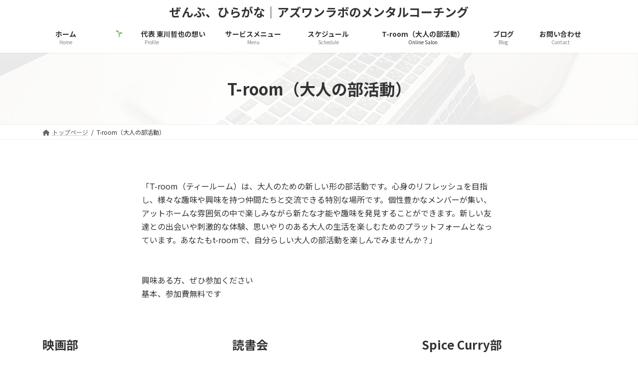

--- FILE ---
content_type: text/html; charset=UTF-8
request_url: https://asone-labo.com/online-salon/
body_size: 18846
content:
<!DOCTYPE html>
<html lang="ja">
<head>
<meta charset="utf-8">
<meta http-equiv="X-UA-Compatible" content="IE=edge">
<meta name="viewport" content="width=device-width, initial-scale=1">
<meta name='robots' content='index, follow, max-image-preview:large, max-snippet:-1, max-video-preview:-1' />

	<!-- This site is optimized with the Yoast SEO plugin v22.6 - https://yoast.com/wordpress/plugins/seo/ -->
	<title>T-room（大人の部活動） - ぜんぶ、ひらがな｜アズワンラボのメンタルコーチング</title>
	<link rel="canonical" href="https://asone-labo.com/online-salon/" />
	<meta property="og:locale" content="ja_JP" />
	<meta property="og:type" content="article" />
	<meta property="og:title" content="T-room（大人の部活動） - ぜんぶ、ひらがな｜アズワンラボのメンタルコーチング" />
	<meta property="og:description" content="「T-room（ティールーム）は、大人のための新しい形の部活動です。心身のリフレッシュを目指し、様々な趣味や興味を持つ仲間たちと交流できる特別な場所です。個性豊かなメンバーが集い、アットホームな雰囲気の中で楽しみながら新 [&hellip;]" />
	<meta property="og:url" content="https://asone-labo.com/online-salon/" />
	<meta property="og:site_name" content="ぜんぶ、ひらがな｜アズワンラボのメンタルコーチング" />
	<meta property="article:modified_time" content="2023-11-02T08:56:13+00:00" />
	<meta property="og:image" content="https://asone-labo.com/wp-content/uploads/2020/10/IMG_0696-2.jpeg" />
	<meta property="og:image:width" content="1280" />
	<meta property="og:image:height" content="1280" />
	<meta property="og:image:type" content="image/jpeg" />
	<meta name="twitter:card" content="summary_large_image" />
	<meta name="twitter:label1" content="推定読み取り時間" />
	<meta name="twitter:data1" content="5分" />
	<script type="application/ld+json" class="yoast-schema-graph">{"@context":"https://schema.org","@graph":[{"@type":"WebPage","@id":"https://asone-labo.com/online-salon/","url":"https://asone-labo.com/online-salon/","name":"T-room（大人の部活動） - ぜんぶ、ひらがな｜アズワンラボのメンタルコーチング","isPartOf":{"@id":"https://asone-labo.com/#website"},"primaryImageOfPage":{"@id":"https://asone-labo.com/online-salon/#primaryimage"},"image":{"@id":"https://asone-labo.com/online-salon/#primaryimage"},"thumbnailUrl":"https://asone-labo.com/wp-content/uploads/2020/10/IMG_0696-2.jpeg","datePublished":"2020-06-15T13:39:59+00:00","dateModified":"2023-11-02T08:56:13+00:00","breadcrumb":{"@id":"https://asone-labo.com/online-salon/#breadcrumb"},"inLanguage":"ja","potentialAction":[{"@type":"ReadAction","target":["https://asone-labo.com/online-salon/"]}]},{"@type":"ImageObject","inLanguage":"ja","@id":"https://asone-labo.com/online-salon/#primaryimage","url":"https://asone-labo.com/wp-content/uploads/2020/10/IMG_0696-2.jpeg","contentUrl":"https://asone-labo.com/wp-content/uploads/2020/10/IMG_0696-2.jpeg","width":1280,"height":1280},{"@type":"BreadcrumbList","@id":"https://asone-labo.com/online-salon/#breadcrumb","itemListElement":[{"@type":"ListItem","position":1,"name":"ホーム","item":"https://asone-labo.com/"},{"@type":"ListItem","position":2,"name":"T-room（大人の部活動）"}]},{"@type":"WebSite","@id":"https://asone-labo.com/#website","url":"https://asone-labo.com/","name":"ぜんぶ、ひらがな｜アズワンラボのメンタルコーチング","description":"心理学・脳科学・コーチングセッション・企業講演","potentialAction":[{"@type":"SearchAction","target":{"@type":"EntryPoint","urlTemplate":"https://asone-labo.com/?s={search_term_string}"},"query-input":"required name=search_term_string"}],"inLanguage":"ja"}]}</script>
	<!-- / Yoast SEO plugin. -->


<link rel='dns-prefetch' href='//webfonts.xserver.jp' />
<link rel='dns-prefetch' href='//www.google.com' />
<link rel='dns-prefetch' href='//www.googletagmanager.com' />
<link rel="alternate" type="application/rss+xml" title="ぜんぶ、ひらがな｜アズワンラボのメンタルコーチング &raquo; フィード" href="https://asone-labo.com/feed/" />
<link rel="alternate" type="application/rss+xml" title="ぜんぶ、ひらがな｜アズワンラボのメンタルコーチング &raquo; コメントフィード" href="https://asone-labo.com/comments/feed/" />
<meta name="description" content="「T-room（ティールーム）は、大人のための新しい形の部活動です。心身のリフレッシュを目指し、様々な趣味や興味を持つ仲間たちと交流できる特別な場所です。個性豊かなメンバーが集い、アットホームな雰囲気の中で楽しみながら新たな才能や趣味を発見することができます。新しい友達との出会いや刺激的な体験、思いやりのある大人の生活を楽しむためのプラットフォームとなっています。あなたもt-roomで、自分らしい大人の部活動を楽しんでみませんか？」興味ある方、ぜひ参加ください基" /><script type="text/javascript">
window._wpemojiSettings = {"baseUrl":"https:\/\/s.w.org\/images\/core\/emoji\/14.0.0\/72x72\/","ext":".png","svgUrl":"https:\/\/s.w.org\/images\/core\/emoji\/14.0.0\/svg\/","svgExt":".svg","source":{"concatemoji":"https:\/\/asone-labo.com\/wp-includes\/js\/wp-emoji-release.min.js?ver=6.3.7"}};
/*! This file is auto-generated */
!function(i,n){var o,s,e;function c(e){try{var t={supportTests:e,timestamp:(new Date).valueOf()};sessionStorage.setItem(o,JSON.stringify(t))}catch(e){}}function p(e,t,n){e.clearRect(0,0,e.canvas.width,e.canvas.height),e.fillText(t,0,0);var t=new Uint32Array(e.getImageData(0,0,e.canvas.width,e.canvas.height).data),r=(e.clearRect(0,0,e.canvas.width,e.canvas.height),e.fillText(n,0,0),new Uint32Array(e.getImageData(0,0,e.canvas.width,e.canvas.height).data));return t.every(function(e,t){return e===r[t]})}function u(e,t,n){switch(t){case"flag":return n(e,"\ud83c\udff3\ufe0f\u200d\u26a7\ufe0f","\ud83c\udff3\ufe0f\u200b\u26a7\ufe0f")?!1:!n(e,"\ud83c\uddfa\ud83c\uddf3","\ud83c\uddfa\u200b\ud83c\uddf3")&&!n(e,"\ud83c\udff4\udb40\udc67\udb40\udc62\udb40\udc65\udb40\udc6e\udb40\udc67\udb40\udc7f","\ud83c\udff4\u200b\udb40\udc67\u200b\udb40\udc62\u200b\udb40\udc65\u200b\udb40\udc6e\u200b\udb40\udc67\u200b\udb40\udc7f");case"emoji":return!n(e,"\ud83e\udef1\ud83c\udffb\u200d\ud83e\udef2\ud83c\udfff","\ud83e\udef1\ud83c\udffb\u200b\ud83e\udef2\ud83c\udfff")}return!1}function f(e,t,n){var r="undefined"!=typeof WorkerGlobalScope&&self instanceof WorkerGlobalScope?new OffscreenCanvas(300,150):i.createElement("canvas"),a=r.getContext("2d",{willReadFrequently:!0}),o=(a.textBaseline="top",a.font="600 32px Arial",{});return e.forEach(function(e){o[e]=t(a,e,n)}),o}function t(e){var t=i.createElement("script");t.src=e,t.defer=!0,i.head.appendChild(t)}"undefined"!=typeof Promise&&(o="wpEmojiSettingsSupports",s=["flag","emoji"],n.supports={everything:!0,everythingExceptFlag:!0},e=new Promise(function(e){i.addEventListener("DOMContentLoaded",e,{once:!0})}),new Promise(function(t){var n=function(){try{var e=JSON.parse(sessionStorage.getItem(o));if("object"==typeof e&&"number"==typeof e.timestamp&&(new Date).valueOf()<e.timestamp+604800&&"object"==typeof e.supportTests)return e.supportTests}catch(e){}return null}();if(!n){if("undefined"!=typeof Worker&&"undefined"!=typeof OffscreenCanvas&&"undefined"!=typeof URL&&URL.createObjectURL&&"undefined"!=typeof Blob)try{var e="postMessage("+f.toString()+"("+[JSON.stringify(s),u.toString(),p.toString()].join(",")+"));",r=new Blob([e],{type:"text/javascript"}),a=new Worker(URL.createObjectURL(r),{name:"wpTestEmojiSupports"});return void(a.onmessage=function(e){c(n=e.data),a.terminate(),t(n)})}catch(e){}c(n=f(s,u,p))}t(n)}).then(function(e){for(var t in e)n.supports[t]=e[t],n.supports.everything=n.supports.everything&&n.supports[t],"flag"!==t&&(n.supports.everythingExceptFlag=n.supports.everythingExceptFlag&&n.supports[t]);n.supports.everythingExceptFlag=n.supports.everythingExceptFlag&&!n.supports.flag,n.DOMReady=!1,n.readyCallback=function(){n.DOMReady=!0}}).then(function(){return e}).then(function(){var e;n.supports.everything||(n.readyCallback(),(e=n.source||{}).concatemoji?t(e.concatemoji):e.wpemoji&&e.twemoji&&(t(e.twemoji),t(e.wpemoji)))}))}((window,document),window._wpemojiSettings);
</script>
<style type="text/css">
img.wp-smiley,
img.emoji {
	display: inline !important;
	border: none !important;
	box-shadow: none !important;
	height: 1em !important;
	width: 1em !important;
	margin: 0 0.07em !important;
	vertical-align: -0.1em !important;
	background: none !important;
	padding: 0 !important;
}
</style>
	<link rel='stylesheet' id='vkExUnit_common_style-css' href='https://asone-labo.com/wp-content/plugins/vk-all-in-one-expansion-unit/assets/css/vkExUnit_style.css?ver=9.76.3.0' type='text/css' media='all' />
<style id='vkExUnit_common_style-inline-css' type='text/css'>
:root {--ver_page_top_button_url:url(https://asone-labo.com/wp-content/plugins/vk-all-in-one-expansion-unit/assets/images/to-top-btn-icon.svg);}@font-face {font-weight: normal;font-style: normal;font-family: "vk_sns";src: url("https://asone-labo.com/wp-content/plugins/vk-all-in-one-expansion-unit/inc/sns/icons/fonts/vk_sns.eot?-bq20cj");src: url("https://asone-labo.com/wp-content/plugins/vk-all-in-one-expansion-unit/inc/sns/icons/fonts/vk_sns.eot?#iefix-bq20cj") format("embedded-opentype"),url("https://asone-labo.com/wp-content/plugins/vk-all-in-one-expansion-unit/inc/sns/icons/fonts/vk_sns.woff?-bq20cj") format("woff"),url("https://asone-labo.com/wp-content/plugins/vk-all-in-one-expansion-unit/inc/sns/icons/fonts/vk_sns.ttf?-bq20cj") format("truetype"),url("https://asone-labo.com/wp-content/plugins/vk-all-in-one-expansion-unit/inc/sns/icons/fonts/vk_sns.svg?-bq20cj#vk_sns") format("svg");}
</style>
<link rel='stylesheet' id='vk-header-top-css' href='https://asone-labo.com/wp-content/plugins/lightning-g3-pro-unit/inc/header-top/package/css/header-top.css?ver=0.1.1' type='text/css' media='all' />
<link rel='stylesheet' id='wp-block-library-css' href='https://asone-labo.com/wp-includes/css/dist/block-library/style.min.css?ver=6.3.7' type='text/css' media='all' />
<style id='wp-block-library-inline-css' type='text/css'>
.vk-cols--reverse{flex-direction:row-reverse}.vk-cols--hasbtn{margin-bottom:0}.vk-cols--hasbtn>.row>.vk_gridColumn_item,.vk-cols--hasbtn>.wp-block-column{position:relative;padding-bottom:3em;margin-bottom:var(--vk-margin-block-bottom)}.vk-cols--hasbtn>.row>.vk_gridColumn_item>.wp-block-buttons,.vk-cols--hasbtn>.row>.vk_gridColumn_item>.vk_button,.vk-cols--hasbtn>.wp-block-column>.wp-block-buttons,.vk-cols--hasbtn>.wp-block-column>.vk_button{position:absolute;bottom:0;width:calc(100% - 15px - 15px)}.vk-cols--fit.wp-block-columns{gap:0}.vk-cols--fit.wp-block-columns,.vk-cols--fit.wp-block-columns:not(.is-not-stacked-on-mobile){margin-top:0;margin-bottom:0;justify-content:space-between}.vk-cols--fit.wp-block-columns>.wp-block-column *:last-child,.vk-cols--fit.wp-block-columns:not(.is-not-stacked-on-mobile)>.wp-block-column *:last-child{margin-bottom:0}.vk-cols--fit.wp-block-columns>.wp-block-column>.wp-block-cover,.vk-cols--fit.wp-block-columns:not(.is-not-stacked-on-mobile)>.wp-block-column>.wp-block-cover{margin-top:0}.vk-cols--fit.wp-block-columns.has-background,.vk-cols--fit.wp-block-columns:not(.is-not-stacked-on-mobile).has-background{padding:0}@media(max-width: 599px){.vk-cols--fit.wp-block-columns:not(.has-background)>.wp-block-column:not(.has-background),.vk-cols--fit.wp-block-columns:not(.is-not-stacked-on-mobile):not(.has-background)>.wp-block-column:not(.has-background){padding-left:0 !important;padding-right:0 !important}}@media(min-width: 782px){.vk-cols--fit.wp-block-columns .block-editor-block-list__block.wp-block-column:not(:first-child),.vk-cols--fit.wp-block-columns>.wp-block-column:not(:first-child),.vk-cols--fit.wp-block-columns:not(.is-not-stacked-on-mobile) .block-editor-block-list__block.wp-block-column:not(:first-child),.vk-cols--fit.wp-block-columns:not(.is-not-stacked-on-mobile)>.wp-block-column:not(:first-child){margin-left:0}}@media(min-width: 600px)and (max-width: 781px){.vk-cols--fit.wp-block-columns .wp-block-column:nth-child(2n),.vk-cols--fit.wp-block-columns:not(.is-not-stacked-on-mobile) .wp-block-column:nth-child(2n){margin-left:0}.vk-cols--fit.wp-block-columns .wp-block-column:not(:only-child),.vk-cols--fit.wp-block-columns:not(.is-not-stacked-on-mobile) .wp-block-column:not(:only-child){flex-basis:50% !important}}.vk-cols--fit--gap1.wp-block-columns{gap:1px}@media(min-width: 600px)and (max-width: 781px){.vk-cols--fit--gap1.wp-block-columns .wp-block-column:not(:only-child){flex-basis:calc(50% - 1px) !important}}.vk-cols--fit.vk-cols--grid>.block-editor-block-list__block,.vk-cols--fit.vk-cols--grid>.wp-block-column,.vk-cols--fit.vk-cols--grid:not(.is-not-stacked-on-mobile)>.block-editor-block-list__block,.vk-cols--fit.vk-cols--grid:not(.is-not-stacked-on-mobile)>.wp-block-column{flex-basis:50%}@media(max-width: 599px){.vk-cols--fit.vk-cols--grid.vk-cols--grid--alignfull>.wp-block-column:nth-child(2)>.wp-block-cover,.vk-cols--fit.vk-cols--grid:not(.is-not-stacked-on-mobile).vk-cols--grid--alignfull>.wp-block-column:nth-child(2)>.wp-block-cover{width:100vw;margin-right:calc((100% - 100vw)/2);margin-left:calc((100% - 100vw)/2)}}@media(min-width: 600px){.vk-cols--fit.vk-cols--grid.vk-cols--grid--alignfull>.wp-block-column:nth-child(2)>.wp-block-cover,.vk-cols--fit.vk-cols--grid:not(.is-not-stacked-on-mobile).vk-cols--grid--alignfull>.wp-block-column:nth-child(2)>.wp-block-cover{margin-right:calc(100% - 50vw);width:50vw}}@media(min-width: 600px){.vk-cols--fit.vk-cols--grid.vk-cols--grid--alignfull.vk-cols--reverse>.wp-block-column,.vk-cols--fit.vk-cols--grid:not(.is-not-stacked-on-mobile).vk-cols--grid--alignfull.vk-cols--reverse>.wp-block-column{margin-left:0;margin-right:0}.vk-cols--fit.vk-cols--grid.vk-cols--grid--alignfull.vk-cols--reverse>.wp-block-column:nth-child(2)>.wp-block-cover,.vk-cols--fit.vk-cols--grid:not(.is-not-stacked-on-mobile).vk-cols--grid--alignfull.vk-cols--reverse>.wp-block-column:nth-child(2)>.wp-block-cover{margin-left:calc(100% - 50vw)}}.vk-cols--menu h2,.vk-cols--menu h3,.vk-cols--menu h4,.vk-cols--menu h5{margin-bottom:.2em;text-shadow:#000 0 0 10px}.vk-cols--menu h2:first-child,.vk-cols--menu h3:first-child,.vk-cols--menu h4:first-child,.vk-cols--menu h5:first-child{margin-top:0}.vk-cols--menu p{margin-bottom:1rem;text-shadow:#000 0 0 10px}.vk-cols--menu .wp-block-cover__inner-container:last-child{margin-bottom:0}.vk-cols--fitbnrs .wp-block-column .wp-block-cover:hover img{filter:unset}.vk-cols--fitbnrs .wp-block-column .wp-block-cover:hover{background-color:unset}.vk-cols--fitbnrs .wp-block-column .wp-block-cover:hover .wp-block-cover__image-background{filter:unset !important}.vk-cols--fitbnrs .wp-block-cover__inner-container{position:absolute;height:100%;width:100%}.vk-cols--fitbnrs .vk_button{height:100%;margin:0}.vk-cols--fitbnrs .vk_button .vk_button_btn,.vk-cols--fitbnrs .vk_button .btn{height:100%;width:100%;border:none;box-shadow:none;background-color:unset;transition:unset}.vk-cols--fitbnrs .vk_button .vk_button_btn:hover,.vk-cols--fitbnrs .vk_button .btn:hover{transition:unset}.vk-cols--fitbnrs .vk_button .vk_button_btn:after,.vk-cols--fitbnrs .vk_button .btn:after{border:none}.vk-cols--fitbnrs .vk_button .vk_button_link_txt{width:100%;position:absolute;top:50%;left:50%;transform:translateY(-50%) translateX(-50%);font-size:2rem;text-shadow:#000 0 0 10px}.vk-cols--fitbnrs .vk_button .vk_button_link_subCaption{width:100%;position:absolute;top:calc(50% + 2.2em);left:50%;transform:translateY(-50%) translateX(-50%);text-shadow:#000 0 0 10px}@media(min-width: 992px){.vk-cols--media.wp-block-columns{gap:3rem;--wp--style--block-gap: 3rem}}.vk-fit-map iframe{position:relative;margin-bottom:0;display:block;max-height:400px;width:100vw}:root{--vk-color-th-bg-bright: rgba( 0, 0, 0, 0.05 )}.vk-table--th--width25 :where(tr>*:first-child){width:25%}.vk-table--th--width30 :where(tr>*:first-child){width:30%}.vk-table--th--width35 :where(tr>*:first-child){width:35%}.vk-table--th--width40 :where(tr>*:first-child){width:40%}.vk-table--th--bg-bright :where(tr>*:first-child){background-color:var(--vk-color-th-bg-bright)}@media(max-width: 599px){.vk-table--mobile-block :is(th,td){width:100%;display:block;border-top:none}}.vk-table--width--th25 :where(tr>*:first-child){width:25%}.vk-table--width--th30 :where(tr>*:first-child){width:30%}.vk-table--width--th35 :where(tr>*:first-child){width:35%}.vk-table--width--th40 :where(tr>*:first-child){width:40%}.no-margin{margin:0}@media(max-width: 599px){.wp-block-image.vk-aligncenter--mobile>.alignright{float:none;margin-left:auto;margin-right:auto}.vk-no-padding-horizontal--mobile{padding-left:0 !important;padding-right:0 !important}}
/* VK Color Palettes */:root{ --vk-color-primary:#036eb8}:root .has-vk-color-primary-color { color:var(--vk-color-primary); }:root .has-vk-color-primary-background-color { background-color:var(--vk-color-primary); }:root .has-vk-color-primary-border-color { border-color:var(--vk-color-primary); }:root{ --vk-color-primary-dark:#025893}:root .has-vk-color-primary-dark-color { color:var(--vk-color-primary-dark); }:root .has-vk-color-primary-dark-background-color { background-color:var(--vk-color-primary-dark); }:root .has-vk-color-primary-dark-border-color { border-color:var(--vk-color-primary-dark); }:root{ --vk-color-primary-vivid:#0379ca}:root .has-vk-color-primary-vivid-color { color:var(--vk-color-primary-vivid); }:root .has-vk-color-primary-vivid-background-color { background-color:var(--vk-color-primary-vivid); }:root .has-vk-color-primary-vivid-border-color { border-color:var(--vk-color-primary-vivid); }
</style>
<style id='classic-theme-styles-inline-css' type='text/css'>
/*! This file is auto-generated */
.wp-block-button__link{color:#fff;background-color:#32373c;border-radius:9999px;box-shadow:none;text-decoration:none;padding:calc(.667em + 2px) calc(1.333em + 2px);font-size:1.125em}.wp-block-file__button{background:#32373c;color:#fff;text-decoration:none}
</style>
<style id='global-styles-inline-css' type='text/css'>
body{--wp--preset--color--black: #000000;--wp--preset--color--cyan-bluish-gray: #abb8c3;--wp--preset--color--white: #ffffff;--wp--preset--color--pale-pink: #f78da7;--wp--preset--color--vivid-red: #cf2e2e;--wp--preset--color--luminous-vivid-orange: #ff6900;--wp--preset--color--luminous-vivid-amber: #fcb900;--wp--preset--color--light-green-cyan: #7bdcb5;--wp--preset--color--vivid-green-cyan: #00d084;--wp--preset--color--pale-cyan-blue: #8ed1fc;--wp--preset--color--vivid-cyan-blue: #0693e3;--wp--preset--color--vivid-purple: #9b51e0;--wp--preset--gradient--vivid-cyan-blue-to-vivid-purple: linear-gradient(135deg,rgba(6,147,227,1) 0%,rgb(155,81,224) 100%);--wp--preset--gradient--light-green-cyan-to-vivid-green-cyan: linear-gradient(135deg,rgb(122,220,180) 0%,rgb(0,208,130) 100%);--wp--preset--gradient--luminous-vivid-amber-to-luminous-vivid-orange: linear-gradient(135deg,rgba(252,185,0,1) 0%,rgba(255,105,0,1) 100%);--wp--preset--gradient--luminous-vivid-orange-to-vivid-red: linear-gradient(135deg,rgba(255,105,0,1) 0%,rgb(207,46,46) 100%);--wp--preset--gradient--very-light-gray-to-cyan-bluish-gray: linear-gradient(135deg,rgb(238,238,238) 0%,rgb(169,184,195) 100%);--wp--preset--gradient--cool-to-warm-spectrum: linear-gradient(135deg,rgb(74,234,220) 0%,rgb(151,120,209) 20%,rgb(207,42,186) 40%,rgb(238,44,130) 60%,rgb(251,105,98) 80%,rgb(254,248,76) 100%);--wp--preset--gradient--blush-light-purple: linear-gradient(135deg,rgb(255,206,236) 0%,rgb(152,150,240) 100%);--wp--preset--gradient--blush-bordeaux: linear-gradient(135deg,rgb(254,205,165) 0%,rgb(254,45,45) 50%,rgb(107,0,62) 100%);--wp--preset--gradient--luminous-dusk: linear-gradient(135deg,rgb(255,203,112) 0%,rgb(199,81,192) 50%,rgb(65,88,208) 100%);--wp--preset--gradient--pale-ocean: linear-gradient(135deg,rgb(255,245,203) 0%,rgb(182,227,212) 50%,rgb(51,167,181) 100%);--wp--preset--gradient--electric-grass: linear-gradient(135deg,rgb(202,248,128) 0%,rgb(113,206,126) 100%);--wp--preset--gradient--midnight: linear-gradient(135deg,rgb(2,3,129) 0%,rgb(40,116,252) 100%);--wp--preset--gradient--vivid-green-cyan-to-vivid-cyan-blue: linear-gradient(135deg,rgba(0,208,132,1) 0%,rgba(6,147,227,1) 100%);--wp--preset--font-size--small: 14px;--wp--preset--font-size--medium: 20px;--wp--preset--font-size--large: 24px;--wp--preset--font-size--x-large: 42px;--wp--preset--font-size--regular: 16px;--wp--preset--font-size--huge: 36px;--wp--preset--spacing--20: 0.44rem;--wp--preset--spacing--30: 0.67rem;--wp--preset--spacing--40: 1rem;--wp--preset--spacing--50: 1.5rem;--wp--preset--spacing--60: 2.25rem;--wp--preset--spacing--70: 3.38rem;--wp--preset--spacing--80: 5.06rem;--wp--preset--shadow--natural: 6px 6px 9px rgba(0, 0, 0, 0.2);--wp--preset--shadow--deep: 12px 12px 50px rgba(0, 0, 0, 0.4);--wp--preset--shadow--sharp: 6px 6px 0px rgba(0, 0, 0, 0.2);--wp--preset--shadow--outlined: 6px 6px 0px -3px rgba(255, 255, 255, 1), 6px 6px rgba(0, 0, 0, 1);--wp--preset--shadow--crisp: 6px 6px 0px rgba(0, 0, 0, 1);}:where(.is-layout-flex){gap: 0.5em;}:where(.is-layout-grid){gap: 0.5em;}body .is-layout-flow > .alignleft{float: left;margin-inline-start: 0;margin-inline-end: 2em;}body .is-layout-flow > .alignright{float: right;margin-inline-start: 2em;margin-inline-end: 0;}body .is-layout-flow > .aligncenter{margin-left: auto !important;margin-right: auto !important;}body .is-layout-constrained > .alignleft{float: left;margin-inline-start: 0;margin-inline-end: 2em;}body .is-layout-constrained > .alignright{float: right;margin-inline-start: 2em;margin-inline-end: 0;}body .is-layout-constrained > .aligncenter{margin-left: auto !important;margin-right: auto !important;}body .is-layout-constrained > :where(:not(.alignleft):not(.alignright):not(.alignfull)){max-width: var(--wp--style--global--content-size);margin-left: auto !important;margin-right: auto !important;}body .is-layout-constrained > .alignwide{max-width: var(--wp--style--global--wide-size);}body .is-layout-flex{display: flex;}body .is-layout-flex{flex-wrap: wrap;align-items: center;}body .is-layout-flex > *{margin: 0;}body .is-layout-grid{display: grid;}body .is-layout-grid > *{margin: 0;}:where(.wp-block-columns.is-layout-flex){gap: 2em;}:where(.wp-block-columns.is-layout-grid){gap: 2em;}:where(.wp-block-post-template.is-layout-flex){gap: 1.25em;}:where(.wp-block-post-template.is-layout-grid){gap: 1.25em;}.has-black-color{color: var(--wp--preset--color--black) !important;}.has-cyan-bluish-gray-color{color: var(--wp--preset--color--cyan-bluish-gray) !important;}.has-white-color{color: var(--wp--preset--color--white) !important;}.has-pale-pink-color{color: var(--wp--preset--color--pale-pink) !important;}.has-vivid-red-color{color: var(--wp--preset--color--vivid-red) !important;}.has-luminous-vivid-orange-color{color: var(--wp--preset--color--luminous-vivid-orange) !important;}.has-luminous-vivid-amber-color{color: var(--wp--preset--color--luminous-vivid-amber) !important;}.has-light-green-cyan-color{color: var(--wp--preset--color--light-green-cyan) !important;}.has-vivid-green-cyan-color{color: var(--wp--preset--color--vivid-green-cyan) !important;}.has-pale-cyan-blue-color{color: var(--wp--preset--color--pale-cyan-blue) !important;}.has-vivid-cyan-blue-color{color: var(--wp--preset--color--vivid-cyan-blue) !important;}.has-vivid-purple-color{color: var(--wp--preset--color--vivid-purple) !important;}.has-black-background-color{background-color: var(--wp--preset--color--black) !important;}.has-cyan-bluish-gray-background-color{background-color: var(--wp--preset--color--cyan-bluish-gray) !important;}.has-white-background-color{background-color: var(--wp--preset--color--white) !important;}.has-pale-pink-background-color{background-color: var(--wp--preset--color--pale-pink) !important;}.has-vivid-red-background-color{background-color: var(--wp--preset--color--vivid-red) !important;}.has-luminous-vivid-orange-background-color{background-color: var(--wp--preset--color--luminous-vivid-orange) !important;}.has-luminous-vivid-amber-background-color{background-color: var(--wp--preset--color--luminous-vivid-amber) !important;}.has-light-green-cyan-background-color{background-color: var(--wp--preset--color--light-green-cyan) !important;}.has-vivid-green-cyan-background-color{background-color: var(--wp--preset--color--vivid-green-cyan) !important;}.has-pale-cyan-blue-background-color{background-color: var(--wp--preset--color--pale-cyan-blue) !important;}.has-vivid-cyan-blue-background-color{background-color: var(--wp--preset--color--vivid-cyan-blue) !important;}.has-vivid-purple-background-color{background-color: var(--wp--preset--color--vivid-purple) !important;}.has-black-border-color{border-color: var(--wp--preset--color--black) !important;}.has-cyan-bluish-gray-border-color{border-color: var(--wp--preset--color--cyan-bluish-gray) !important;}.has-white-border-color{border-color: var(--wp--preset--color--white) !important;}.has-pale-pink-border-color{border-color: var(--wp--preset--color--pale-pink) !important;}.has-vivid-red-border-color{border-color: var(--wp--preset--color--vivid-red) !important;}.has-luminous-vivid-orange-border-color{border-color: var(--wp--preset--color--luminous-vivid-orange) !important;}.has-luminous-vivid-amber-border-color{border-color: var(--wp--preset--color--luminous-vivid-amber) !important;}.has-light-green-cyan-border-color{border-color: var(--wp--preset--color--light-green-cyan) !important;}.has-vivid-green-cyan-border-color{border-color: var(--wp--preset--color--vivid-green-cyan) !important;}.has-pale-cyan-blue-border-color{border-color: var(--wp--preset--color--pale-cyan-blue) !important;}.has-vivid-cyan-blue-border-color{border-color: var(--wp--preset--color--vivid-cyan-blue) !important;}.has-vivid-purple-border-color{border-color: var(--wp--preset--color--vivid-purple) !important;}.has-vivid-cyan-blue-to-vivid-purple-gradient-background{background: var(--wp--preset--gradient--vivid-cyan-blue-to-vivid-purple) !important;}.has-light-green-cyan-to-vivid-green-cyan-gradient-background{background: var(--wp--preset--gradient--light-green-cyan-to-vivid-green-cyan) !important;}.has-luminous-vivid-amber-to-luminous-vivid-orange-gradient-background{background: var(--wp--preset--gradient--luminous-vivid-amber-to-luminous-vivid-orange) !important;}.has-luminous-vivid-orange-to-vivid-red-gradient-background{background: var(--wp--preset--gradient--luminous-vivid-orange-to-vivid-red) !important;}.has-very-light-gray-to-cyan-bluish-gray-gradient-background{background: var(--wp--preset--gradient--very-light-gray-to-cyan-bluish-gray) !important;}.has-cool-to-warm-spectrum-gradient-background{background: var(--wp--preset--gradient--cool-to-warm-spectrum) !important;}.has-blush-light-purple-gradient-background{background: var(--wp--preset--gradient--blush-light-purple) !important;}.has-blush-bordeaux-gradient-background{background: var(--wp--preset--gradient--blush-bordeaux) !important;}.has-luminous-dusk-gradient-background{background: var(--wp--preset--gradient--luminous-dusk) !important;}.has-pale-ocean-gradient-background{background: var(--wp--preset--gradient--pale-ocean) !important;}.has-electric-grass-gradient-background{background: var(--wp--preset--gradient--electric-grass) !important;}.has-midnight-gradient-background{background: var(--wp--preset--gradient--midnight) !important;}.has-small-font-size{font-size: var(--wp--preset--font-size--small) !important;}.has-medium-font-size{font-size: var(--wp--preset--font-size--medium) !important;}.has-large-font-size{font-size: var(--wp--preset--font-size--large) !important;}.has-x-large-font-size{font-size: var(--wp--preset--font-size--x-large) !important;}
.wp-block-navigation a:where(:not(.wp-element-button)){color: inherit;}
:where(.wp-block-post-template.is-layout-flex){gap: 1.25em;}:where(.wp-block-post-template.is-layout-grid){gap: 1.25em;}
:where(.wp-block-columns.is-layout-flex){gap: 2em;}:where(.wp-block-columns.is-layout-grid){gap: 2em;}
.wp-block-pullquote{font-size: 1.5em;line-height: 1.6;}
</style>
<link rel='stylesheet' id='contact-form-7-css' href='https://asone-labo.com/wp-content/plugins/contact-form-7/includes/css/styles.css?ver=5.9.3' type='text/css' media='all' />
<link rel='stylesheet' id='vk-swiper-style-css' href='https://asone-labo.com/wp-content/plugins/vk-blocks-pro/inc/vk-swiper/package/assets/css/swiper-bundle.min.css?ver=6.8.0' type='text/css' media='all' />
<link rel='stylesheet' id='widgetopts-styles-css' href='https://asone-labo.com/wp-content/plugins/widget-options/assets/css/widget-options.css' type='text/css' media='all' />
<link rel='stylesheet' id='lightning-common-style-css' href='https://asone-labo.com/wp-content/themes/lightning/_g3/assets/css/style.css?ver=14.22.8' type='text/css' media='all' />
<style id='lightning-common-style-inline-css' type='text/css'>
/* Lightning */:root {--vk-color-primary:#036eb8;--vk-color-primary-dark:#025893;--vk-color-primary-vivid:#0379ca;--g_nav_main_acc_icon_open_url:url(https://asone-labo.com/wp-content/themes/lightning/_g3/inc/vk-mobile-nav/package/images/vk-menu-acc-icon-open-black.svg);--g_nav_main_acc_icon_close_url: url(https://asone-labo.com/wp-content/themes/lightning/_g3/inc/vk-mobile-nav/package/images/vk-menu-close-black.svg);--g_nav_sub_acc_icon_open_url: url(https://asone-labo.com/wp-content/themes/lightning/_g3/inc/vk-mobile-nav/package/images/vk-menu-acc-icon-open-white.svg);--g_nav_sub_acc_icon_close_url: url(https://asone-labo.com/wp-content/themes/lightning/_g3/inc/vk-mobile-nav/package/images/vk-menu-close-white.svg);}
html{scroll-padding-top:var(--vk-size-admin-bar);}
:root {}.main-section {}
/* vk-mobile-nav */:root {--vk-mobile-nav-menu-btn-bg-src: url("https://asone-labo.com/wp-content/themes/lightning/_g3/inc/vk-mobile-nav/package/images/vk-menu-btn-black.svg");--vk-mobile-nav-menu-btn-close-bg-src: url("https://asone-labo.com/wp-content/themes/lightning/_g3/inc/vk-mobile-nav/package/images/vk-menu-close-black.svg");--vk-menu-acc-icon-open-black-bg-src: url("https://asone-labo.com/wp-content/themes/lightning/_g3/inc/vk-mobile-nav/package/images/vk-menu-acc-icon-open-black.svg");--vk-menu-acc-icon-open-white-bg-src: url("https://asone-labo.com/wp-content/themes/lightning/_g3/inc/vk-mobile-nav/package/images/vk-menu-acc-icon-open-white.svg");--vk-menu-acc-icon-close-black-bg-src: url("https://asone-labo.com/wp-content/themes/lightning/_g3/inc/vk-mobile-nav/package/images/vk-menu-close-black.svg");--vk-menu-acc-icon-close-white-bg-src: url("https://asone-labo.com/wp-content/themes/lightning/_g3/inc/vk-mobile-nav/package/images/vk-menu-close-white.svg");}
</style>
<link rel='stylesheet' id='lightning-design-style-css' href='https://asone-labo.com/wp-content/themes/lightning/_g3/design-skin/origin3/css/style.css?ver=14.22.8' type='text/css' media='all' />
<style id='lightning-design-style-inline-css' type='text/css'>
.tagcloud a:before { font-family: "Font Awesome 5 Free";content: "\f02b";font-weight: bold; }
.vk-campaign-text{color:#fff;background-color:#eab010;}.vk-campaign-text_btn,.vk-campaign-text_btn:link,.vk-campaign-text_btn:visited,.vk-campaign-text_btn:focus,.vk-campaign-text_btn:active{background:#fff;color:#4c4c4c;}a.vk-campaign-text_btn:hover{background:#eab010;color:#fff;}.vk-campaign-text_link,.vk-campaign-text_link:link,.vk-campaign-text_link:hover,.vk-campaign-text_link:visited,.vk-campaign-text_link:active,.vk-campaign-text_link:focus{color:#fff;}
/* page header */:root{--vk-page-header-url : url(https://asone-labo.com/wp-content/plugins/lightning-g3-pro-unit/inc/page-header/package/images/header-sample.jpg);}@media ( max-width:575.98px ){:root{--vk-page-header-url : url(https://asone-labo.com/wp-content/plugins/lightning-g3-pro-unit/inc/page-header/package/images/header-sample.jpg);}}.page-header{ position:relative;color:#333;background: var(--vk-page-header-url, url(https://asone-labo.com/wp-content/plugins/lightning-g3-pro-unit/inc/page-header/package/images/header-sample.jpg) ) no-repeat 50% center;background-size: cover;min-height:9rem;}.page-header::before{content:"";position:absolute;top:0;left:0;background-color:#fff;opacity:0.9;width:100%;height:100%;}
</style>
<link rel='stylesheet' id='vk-blog-card-css' href='https://asone-labo.com/wp-content/themes/lightning/_g3/inc/vk-wp-oembed-blog-card/package/css/blog-card.css?ver=6.3.7' type='text/css' media='all' />
<link rel='stylesheet' id='vk-blocks-build-css-css' href='https://asone-labo.com/wp-content/plugins/vk-blocks-pro/build/block-build.css?ver=1.36.2.0' type='text/css' media='all' />
<style id='vk-blocks-build-css-inline-css' type='text/css'>
:root {--vk_flow-arrow: url(https://asone-labo.com/wp-content/plugins/vk-blocks-pro/inc/vk-blocks/images/arrow_bottom.svg);--vk_image-mask-wave01: url(https://asone-labo.com/wp-content/plugins/vk-blocks-pro/inc/vk-blocks/images/wave01.svg);--vk_image-mask-wave02: url(https://asone-labo.com/wp-content/plugins/vk-blocks-pro/inc/vk-blocks/images/wave02.svg);--vk_image-mask-wave03: url(https://asone-labo.com/wp-content/plugins/vk-blocks-pro/inc/vk-blocks/images/wave03.svg);--vk_image-mask-wave04: url(https://asone-labo.com/wp-content/plugins/vk-blocks-pro/inc/vk-blocks/images/wave04.svg);}

	:root {

		--vk-balloon-border-width:1px;

		--vk-balloon-speech-offset:-12px;
	}
	
</style>
<link rel='stylesheet' id='lightning-theme-style-css' href='https://asone-labo.com/wp-content/themes/lightning/style.css?ver=14.22.8' type='text/css' media='all' />
<link rel='stylesheet' id='vk-font-awesome-css' href='https://asone-labo.com/wp-content/themes/lightning/vendor/vektor-inc/font-awesome-versions/src/versions/6/css/all.min.css?ver=6.1.0' type='text/css' media='all' />
<link rel='stylesheet' id='vk-header-layout-css' href='https://asone-labo.com/wp-content/plugins/lightning-g3-pro-unit/inc/header-layout/package/css/header-layout.css?ver=0.22.1' type='text/css' media='all' />
<link rel='stylesheet' id='vk-campaign-text-css' href='https://asone-labo.com/wp-content/plugins/lightning-g3-pro-unit/inc/vk-campaign-text/package/css/vk-campaign-text.css?ver=0.1.0' type='text/css' media='all' />
<link rel='stylesheet' id='vk-mobile-fix-nav-css' href='https://asone-labo.com/wp-content/plugins/lightning-g3-pro-unit/inc/vk-mobile-fix-nav/package/css/vk-mobile-fix-nav.css?ver=0.0.0' type='text/css' media='all' />
<link rel='stylesheet' id='kadence-blocks-rowlayout-css' href='https://asone-labo.com/wp-content/plugins/kadence-blocks/dist/style-blocks-rowlayout.css?ver=3.1.19' type='text/css' media='all' />
<link rel='stylesheet' id='kadence-blocks-column-css' href='https://asone-labo.com/wp-content/plugins/kadence-blocks/dist/style-blocks-column.css?ver=3.1.19' type='text/css' media='all' />
<style id='kadence-blocks-global-variables-inline-css' type='text/css'>
:root {--global-kb-font-size-sm:clamp(0.8rem, 0.73rem + 0.217vw, 0.9rem);--global-kb-font-size-md:clamp(1.1rem, 0.995rem + 0.326vw, 1.25rem);--global-kb-font-size-lg:clamp(1.75rem, 1.576rem + 0.543vw, 2rem);--global-kb-font-size-xl:clamp(2.25rem, 1.728rem + 1.63vw, 3rem);--global-kb-font-size-xxl:clamp(2.5rem, 1.456rem + 3.26vw, 4rem);--global-kb-font-size-xxxl:clamp(2.75rem, 0.489rem + 7.065vw, 6rem);}:root {--global-palette1: #3182CE;--global-palette2: #2B6CB0;--global-palette3: #1A202C;--global-palette4: #2D3748;--global-palette5: #4A5568;--global-palette6: #718096;--global-palette7: #EDF2F7;--global-palette8: #F7FAFC;--global-palette9: #ffffff;}
</style>
<style id='kadence_blocks_css-inline-css' type='text/css'>
.kb-row-layout-id141_4f5b2b-08 > .kt-row-column-wrap{padding-top:var( --global-kb-row-default-top, var(--global-kb-spacing-sm, 1.5rem) );padding-bottom:var( --global-kb-row-default-bottom, var(--global-kb-spacing-sm, 1.5rem) );grid-template-columns:minmax(0, 15%) minmax(0, 70%) minmax(0, 15%);}@media all and (max-width: 767px){.kb-row-layout-id141_4f5b2b-08 > .kt-row-column-wrap{grid-template-columns:minmax(0, 1fr);}}.kb-row-layout-id141_360cb3-99 > .kt-row-column-wrap{padding-top:var( --global-kb-row-default-top, var(--global-kb-spacing-sm, 1.5rem) );padding-bottom:var( --global-kb-row-default-bottom, var(--global-kb-spacing-sm, 1.5rem) );grid-template-columns:repeat(3, minmax(0, 1fr));}@media all and (max-width: 767px){.kb-row-layout-id141_360cb3-99 > .kt-row-column-wrap{grid-template-columns:minmax(0, 1fr);}}.kb-row-layout-id141_be9e6b-d3 > .kt-row-column-wrap{padding-top:var( --global-kb-row-default-top, var(--global-kb-spacing-sm, 1.5rem) );padding-bottom:var( --global-kb-row-default-bottom, var(--global-kb-spacing-sm, 1.5rem) );grid-template-columns:repeat(3, minmax(0, 1fr));}@media all and (max-width: 767px){.kb-row-layout-id141_be9e6b-d3 > .kt-row-column-wrap{grid-template-columns:minmax(0, 1fr);}}.kb-row-layout-id141_4efbd6-93 > .kt-row-column-wrap{padding-top:var( --global-kb-row-default-top, var(--global-kb-spacing-sm, 1.5rem) );padding-bottom:var( --global-kb-row-default-bottom, var(--global-kb-spacing-sm, 1.5rem) );grid-template-columns:repeat(3, minmax(0, 1fr));}@media all and (max-width: 767px){.kb-row-layout-id141_4efbd6-93 > .kt-row-column-wrap{grid-template-columns:minmax(0, 1fr);}}.kb-row-layout-id141_932de5-11 > .kt-row-column-wrap{padding-top:var( --global-kb-row-default-top, var(--global-kb-spacing-sm, 1.5rem) );padding-bottom:var( --global-kb-row-default-bottom, var(--global-kb-spacing-sm, 1.5rem) );grid-template-columns:minmax(0, 15%) minmax(0, 70%) minmax(0, 15%);}@media all and (max-width: 767px){.kb-row-layout-id141_932de5-11 > .kt-row-column-wrap{grid-template-columns:minmax(0, 1fr);}}
</style>
<script type='text/javascript' src='https://asone-labo.com/wp-includes/js/jquery/jquery.min.js?ver=3.7.0' id='jquery-core-js'></script>
<script type='text/javascript' src='https://asone-labo.com/wp-includes/js/jquery/jquery-migrate.min.js?ver=3.4.1' id='jquery-migrate-js'></script>
<script type='text/javascript' src='//webfonts.xserver.jp/js/xserverv3.js?fadein=0&#038;ver=2.0.4' id='typesquare_std-js'></script>

<!-- Google tag (gtag.js) snippet added by Site Kit -->

<!-- Google アナリティクス スニペット (Site Kit が追加) -->
<script type='text/javascript' src='https://www.googletagmanager.com/gtag/js?id=GT-KVN9V8M' id='google_gtagjs-js' async></script>
<script id="google_gtagjs-js-after" type="text/javascript">
window.dataLayer = window.dataLayer || [];function gtag(){dataLayer.push(arguments);}
gtag("set","linker",{"domains":["asone-labo.com"]});
gtag("js", new Date());
gtag("set", "developer_id.dZTNiMT", true);
gtag("config", "GT-KVN9V8M");
</script>

<!-- End Google tag (gtag.js) snippet added by Site Kit -->
<link rel="https://api.w.org/" href="https://asone-labo.com/wp-json/" /><link rel="alternate" type="application/json" href="https://asone-labo.com/wp-json/wp/v2/pages/141" /><link rel="EditURI" type="application/rsd+xml" title="RSD" href="https://asone-labo.com/xmlrpc.php?rsd" />
<meta name="generator" content="WordPress 6.3.7" />
<meta name="generator" content="Seriously Simple Podcasting 2.22.1" />
<link rel='shortlink' href='https://asone-labo.com/?p=141' />
<link rel="alternate" type="application/json+oembed" href="https://asone-labo.com/wp-json/oembed/1.0/embed?url=https%3A%2F%2Fasone-labo.com%2Fonline-salon%2F" />
<link rel="alternate" type="text/xml+oembed" href="https://asone-labo.com/wp-json/oembed/1.0/embed?url=https%3A%2F%2Fasone-labo.com%2Fonline-salon%2F&#038;format=xml" />
<meta name="generator" content="Site Kit by Google 1.125.0" />
<link rel="alternate" type="application/rss+xml" title="ポッドキャストの RSS フィード" href="https://asone-labo.com/feed/podcast" />

<link rel="icon" href="https://asone-labo.com/wp-content/uploads/2026/01/cropped-favicon-32x32.png" sizes="32x32" />
<link rel="icon" href="https://asone-labo.com/wp-content/uploads/2026/01/cropped-favicon-192x192.png" sizes="192x192" />
<link rel="apple-touch-icon" href="https://asone-labo.com/wp-content/uploads/2026/01/cropped-favicon-180x180.png" />
<meta name="msapplication-TileImage" content="https://asone-labo.com/wp-content/uploads/2026/01/cropped-favicon-270x270.png" />
		<style type="text/css" id="wp-custom-css">
			/* ヘッダー */
@media (min-width: 600px){
.site-header-logo img {
    max-height: 70px;
    max-width: 100%;
    display: block;
	margin-top: 33px;
	margin-bottom: 33px;
		
    margin-left: auto;
    margin-right: auto;
}
}

@media(max-width:599px){
.site-header-logo img {
    max-height: 40px;
    max-width: 100%;
    display: block;
		margin-top: 11px;
	margin-bottom: 11px;
    margin-left: auto;
    margin-right: auto;
}
}

@media (min-width: 992px){
.site-header-logo {
    text-align: left;
    padding-top: 0.4rem;
    margin-bottom: 0.2rem;
    margin-left: 0;
}
}

/* メニュー */
.global-nav-list>li:before {
    border-bottom: 0px solid var(--vk-color-primary);
    transition: all .5s ease-out;
}

/* トップページ */
.page-id-6 h3.is-style-vk-heading-solid_bottomborder_black {
	margin-top: 0.1em;
	margin-bottom: 0.6em
}

/* フォーム */
select.wpcf7-form-control.wpcf7-select.wpcf7-validates-as-required.form-control {
    width: 389px;
}

/* ポッドキャスト */
.term-bible_reading .vk_post_imgOuter.media-img {
	display: none;
}
		</style>
		</head>
<body data-rsssl=1 class="page-template-default page page-id-141 wp-embed-responsive post-name-online-salon post-type-page vk-blocks device-pc fa_v6_css mobile-fix-nav_add_menu_btn mobile-fix-nav_enable">
<a class="skip-link screen-reader-text" href="#main">コンテンツへスキップ</a>
<a class="skip-link screen-reader-text" href="#vk-mobile-nav">ナビゲーションに移動</a>

<header id="site-header" class="site-header site-header--layout--center">
		<div id="site-header-container" class="site-header-container site-header-container--scrolled--nav-center container">

				<div class="site-header-logo site-header-logo--scrolled--nav-center">
		<a href="https://asone-labo.com/">
			<span>ぜんぶ、ひらがな｜アズワンラボのメンタルコーチング</span>
		</a>
		</div>

		
		<nav id="global-nav" class="global-nav global-nav--layout--center global-nav--scrolled--nav-center"><ul id="menu-%e3%82%b0%e3%83%ad%e3%83%bc%e3%83%90%e3%83%ab%e3%83%a1%e3%83%8b%e3%83%a5%e3%83%bc" class="menu vk-menu-acc global-nav-list nav"><li id="menu-item-20" class="menu-item menu-item-type-post_type menu-item-object-page menu-item-home"><a href="https://asone-labo.com/"><strong class="global-nav-name">ホーム</strong><span class="global-nav-description">Home</span></a></li>
<li id="menu-item-22" class="menu-item menu-item-type-post_type menu-item-object-page"><a href="https://asone-labo.com/profile/"><strong class="global-nav-name">&#x1f331; 代表 東川哲也の想い</strong><span class="global-nav-description">Profile</span></a></li>
<li id="menu-item-783" class="menu-item menu-item-type-custom menu-item-object-custom menu-item-home menu-item-has-children"><a href="https://asone-labo.com/#menu"><strong class="global-nav-name">サービスメニュー</strong><span class="global-nav-description">Menu</span></a>
<ul class="sub-menu">
	<li id="menu-item-1757" class="menu-item menu-item-type-post_type menu-item-object-page"><a href="https://asone-labo.com/coaching-session/">コーチングセッション</a></li>
	<li id="menu-item-1766" class="menu-item menu-item-type-post_type menu-item-object-page"><a href="https://asone-labo.com/workshop/">ワークショップ</a></li>
	<li id="menu-item-1269" class="menu-item menu-item-type-custom menu-item-object-custom"><a>AS ONEセミナー</a></li>
</ul>
</li>
<li id="menu-item-801" class="menu-item menu-item-type-post_type menu-item-object-page"><a href="https://asone-labo.com/schedule-2/"><strong class="global-nav-name">スケジュール</strong><span class="global-nav-description">Schedule</span></a></li>
<li id="menu-item-143" class="menu-item menu-item-type-post_type menu-item-object-page current-menu-item page_item page-item-141 current_page_item"><a href="https://asone-labo.com/online-salon/"><strong class="global-nav-name">T-room（大人の部活動）</strong><span class="global-nav-description">Online Salon</span></a></li>
<li id="menu-item-21" class="menu-item menu-item-type-post_type menu-item-object-page"><a href="https://asone-labo.com/blog/"><strong class="global-nav-name">ブログ</strong><span class="global-nav-description">Blog</span></a></li>
<li id="menu-item-18" class="menu-item menu-item-type-post_type menu-item-object-page"><a href="https://asone-labo.com/contact/"><strong class="global-nav-name">お問い合わせ</strong><span class="global-nav-description">Contact</span></a></li>
</ul></nav>	</div>
	</header>



	<div class="page-header"><div class="page-header-inner container">
<h1 class="page-header-title">T-room（大人の部活動）</h1></div></div><!-- [ /.page-header ] -->

	<!-- [ #breadcrumb ] --><div id="breadcrumb" class="breadcrumb"><div class="container"><ol class="breadcrumb-list" itemscope itemtype="https://schema.org/BreadcrumbList"><li class="breadcrumb-list__item breadcrumb-list__item--home" itemprop="itemListElement" itemscope itemtype="http://schema.org/ListItem"><a href="https://asone-labo.com" itemprop="item"><i class="fas fa-fw fa-home"></i><span itemprop="name">トップページ</span></a><meta itemprop="position" content="1" /></li><li class="breadcrumb-list__item" itemprop="itemListElement" itemscope itemtype="http://schema.org/ListItem"><span itemprop="name">T-room（大人の部活動）</span><meta itemprop="position" content="2" /></li></ol></div></div><!-- [ /#breadcrumb ] -->

<div class="site-body">
		<div class="site-body-container container">

		<div class="main-section" id="main" role="main">
			
			<div id="post-141" class="entry entry-full post-141 page type-page status-publish has-post-thumbnail hentry">

	
	
	
	<div class="entry-body">
				<div class="kb-row-layout-wrap kb-row-layout-id141_4f5b2b-08 alignnone wp-block-kadence-rowlayout"><div class="kt-row-column-wrap kt-has-3-columns kt-row-layout-center-wide kt-tab-layout-inherit kt-mobile-layout-row kt-row-valign-top">

<div class="wp-block-kadence-column kadence-column141_126c1b-bb inner-column-1"><div class="kt-inside-inner-col"></div></div>



<div class="wp-block-kadence-column kadence-column141_d0cd07-0a inner-column-2"><div class="kt-inside-inner-col">
<p>「T-room（ティールーム）は、大人のための新しい形の部活動です。心身のリフレッシュを目指し、様々な趣味や興味を持つ仲間たちと交流できる特別な場所です。個性豊かなメンバーが集い、アットホームな雰囲気の中で楽しみながら新たな才能や趣味を発見することができます。新しい友達との出会いや刺激的な体験、思いやりのある大人の生活を楽しむためのプラットフォームとなっています。あなたもt-roomで、自分らしい大人の部活動を楽しんでみませんか？」<br><br><br>興味ある方、ぜひ参加ください<br>基本、参加費無料です</p>
</div></div>



<div class="wp-block-kadence-column kadence-column141_8c3b98-4f inner-column-3"><div class="kt-inside-inner-col"></div></div>

</div></div>

<div class="kb-row-layout-wrap kb-row-layout-id141_360cb3-99 alignnone wp-block-kadence-rowlayout"><div class="kt-row-column-wrap kt-has-3-columns kt-row-layout-equal kt-tab-layout-inherit kt-mobile-layout-row kt-row-valign-top">

<div class="wp-block-kadence-column kadence-column141_1a4621-e3 inner-column-1"><div class="kt-inside-inner-col">
<h3 class="wp-block-heading">映画部</h3>



<figure class="wp-block-image size-full"><img decoding="async" fetchpriority="high" width="1000" height="444" src="https://asone-labo.com/wp-content/uploads/2021/11/AdobeStock_302617127_Preview.png" alt="" class="wp-image-531" srcset="https://asone-labo.com/wp-content/uploads/2021/11/AdobeStock_302617127_Preview.png 1000w, https://asone-labo.com/wp-content/uploads/2021/11/AdobeStock_302617127_Preview-300x133.png 300w, https://asone-labo.com/wp-content/uploads/2021/11/AdobeStock_302617127_Preview-768x341.png 768w" sizes="(max-width: 1000px) 100vw, 1000px" /></figure>



<p>VR映画鑑賞会、リアル映画鑑賞会<br>そして鑑賞後のシェア会開催します</p>
</div></div>



<div class="wp-block-kadence-column kadence-column141_eb149c-e2 inner-column-2"><div class="kt-inside-inner-col">
<h3 class="wp-block-heading">読書会</h3>



<figure class="wp-block-image size-large"><img decoding="async" width="1024" height="681" src="https://asone-labo.com/wp-content/uploads/2021/11/AdobeStock_96298936-1024x681.jpeg" alt="" class="wp-image-524" srcset="https://asone-labo.com/wp-content/uploads/2021/11/AdobeStock_96298936-1024x681.jpeg 1024w, https://asone-labo.com/wp-content/uploads/2021/11/AdobeStock_96298936-300x200.jpeg 300w, https://asone-labo.com/wp-content/uploads/2021/11/AdobeStock_96298936-768x511.jpeg 768w, https://asone-labo.com/wp-content/uploads/2021/11/AdobeStock_96298936-1536x1022.jpeg 1536w, https://asone-labo.com/wp-content/uploads/2021/11/AdobeStock_96298936-2048x1363.jpeg 2048w, https://asone-labo.com/wp-content/uploads/2021/11/AdobeStock_96298936-1320x878.jpeg 1320w" sizes="(max-width: 1024px) 100vw, 1024px" /></figure>



<p><br>zoomで読書会！<br>毎週日曜日、22時〜開催中</p>
</div></div>



<div class="wp-block-kadence-column kadence-column141_005a51-0d inner-column-3"><div class="kt-inside-inner-col">
<h3 class="wp-block-heading">Spice Curry部</h3>



<figure class="wp-block-image size-large"><img decoding="async" width="1024" height="683" src="https://asone-labo.com/wp-content/uploads/2021/11/AdobeStock_98445995-1024x683.jpeg" alt="" class="wp-image-517" srcset="https://asone-labo.com/wp-content/uploads/2021/11/AdobeStock_98445995-1024x683.jpeg 1024w, https://asone-labo.com/wp-content/uploads/2021/11/AdobeStock_98445995-300x200.jpeg 300w, https://asone-labo.com/wp-content/uploads/2021/11/AdobeStock_98445995-768x512.jpeg 768w, https://asone-labo.com/wp-content/uploads/2021/11/AdobeStock_98445995-1536x1024.jpeg 1536w, https://asone-labo.com/wp-content/uploads/2021/11/AdobeStock_98445995-2048x1365.jpeg 2048w, https://asone-labo.com/wp-content/uploads/2021/11/AdobeStock_98445995-1320x880.jpeg 1320w" sizes="(max-width: 1024px) 100vw, 1024px" /></figure>



<p><br>汗をかきかき、拭き拭き、月に1回から2回ほど昼時の梅田界隈集合で！</p>
</div></div>

</div></div>

<div class="kb-row-layout-wrap kb-row-layout-id141_be9e6b-d3 alignnone wp-block-kadence-rowlayout"><div class="kt-row-column-wrap kt-has-3-columns kt-row-layout-equal kt-tab-layout-inherit kt-mobile-layout-row kt-row-valign-top">

<div class="wp-block-kadence-column kadence-column141_4a8579-38 inner-column-1"><div class="kt-inside-inner-col">
<h3 class="wp-block-heading">落語部</h3>



<figure class="wp-block-image size-large"><img decoding="async" loading="lazy" width="1024" height="724" src="https://asone-labo.com/wp-content/uploads/2021/11/d45268e8261c9394b9e405fdef88c718-1024x724.png" alt="" class="wp-image-530" srcset="https://asone-labo.com/wp-content/uploads/2021/11/d45268e8261c9394b9e405fdef88c718-1024x724.png 1024w, https://asone-labo.com/wp-content/uploads/2021/11/d45268e8261c9394b9e405fdef88c718-300x212.png 300w, https://asone-labo.com/wp-content/uploads/2021/11/d45268e8261c9394b9e405fdef88c718-768x543.png 768w, https://asone-labo.com/wp-content/uploads/2021/11/d45268e8261c9394b9e405fdef88c718.png 1191w" sizes="(max-width: 1024px) 100vw, 1024px" /></figure>



<p>繁昌亭やホールに一緒に聴きに行きましょう。</p>
</div></div>



<div class="wp-block-kadence-column kadence-column141_063d47-8a inner-column-2"><div class="kt-inside-inner-col">
<h3 class="wp-block-heading">農作業部</h3>



<figure class="wp-block-image size-full is-style-vk-image-photoFrame"><img decoding="async" loading="lazy" width="500" height="500" src="https://asone-labo.com/wp-content/uploads/2023/04/c7469bbe15169a56ddb71e4661aa3230.png" alt="" class="wp-image-1102" srcset="https://asone-labo.com/wp-content/uploads/2023/04/c7469bbe15169a56ddb71e4661aa3230.png 500w, https://asone-labo.com/wp-content/uploads/2023/04/c7469bbe15169a56ddb71e4661aa3230-300x300.png 300w, https://asone-labo.com/wp-content/uploads/2023/04/c7469bbe15169a56ddb71e4661aa3230-150x150.png 150w" sizes="(max-width: 500px) 100vw, 500px" /></figure>



<p>週末農業をやっています。</p>
</div></div>



<div class="wp-block-kadence-column kadence-column141_67d88c-e9 inner-column-3"><div class="kt-inside-inner-col">
<h3 class="wp-block-heading">AS ONE Cafe</h3>



<figure class="wp-block-image size-full"><img decoding="async" loading="lazy" width="453" height="340" src="https://asone-labo.com/wp-content/uploads/2021/11/4a607c21541b382ad7f2846e272b1221_t.jpeg" alt="" class="wp-image-542" srcset="https://asone-labo.com/wp-content/uploads/2021/11/4a607c21541b382ad7f2846e272b1221_t.jpeg 453w, https://asone-labo.com/wp-content/uploads/2021/11/4a607c21541b382ad7f2846e272b1221_t-300x225.jpeg 300w" sizes="(max-width: 453px) 100vw, 453px" /></figure>



<p>オンライン、お茶会。</p>
</div></div>

</div></div>

<div class="kb-row-layout-wrap kb-row-layout-id141_4efbd6-93 alignnone wp-block-kadence-rowlayout"><div class="kt-row-column-wrap kt-has-3-columns kt-row-layout-equal kt-tab-layout-inherit kt-mobile-layout-row kt-row-valign-top">

<div class="wp-block-kadence-column kadence-column141_653d49-33 inner-column-1"><div class="kt-inside-inner-col">
<h3 class="wp-block-heading">Monday GOLF Circle</h3>



<figure class="wp-block-image size-full"><img decoding="async" loading="lazy" width="720" height="480" src="https://asone-labo.com/wp-content/uploads/2023/07/golf-5216736__480.jpg" alt="" class="wp-image-1221" srcset="https://asone-labo.com/wp-content/uploads/2023/07/golf-5216736__480.jpg 720w, https://asone-labo.com/wp-content/uploads/2023/07/golf-5216736__480-300x200.jpg 300w" sizes="(max-width: 720px) 100vw, 720px" /></figure>



<p>主に月曜日ラウンド<br>メンバーが3人揃ったら開催。</p>



<p>楽しく終始笑顔で、<br>ついでに真剣に上達目指そう。</p>
</div></div>



<div class="wp-block-kadence-column kadence-column141_b160f3-27 inner-column-2"><div class="kt-inside-inner-col">
<h3 class="wp-block-heading">楽器演奏部</h3>



<figure class="wp-block-image size-full"><img decoding="async" loading="lazy" width="640" height="456" src="https://asone-labo.com/wp-content/uploads/2023/07/piano-4841121_640.jpg" alt="" class="wp-image-1222" srcset="https://asone-labo.com/wp-content/uploads/2023/07/piano-4841121_640.jpg 640w, https://asone-labo.com/wp-content/uploads/2023/07/piano-4841121_640-300x214.jpg 300w" sizes="(max-width: 640px) 100vw, 640px" /></figure>



<p>電子ドラム、カホンを叩いて遊んだり、アップライトピアノを楽しんだりしませんか？私はゆくゆくはホロビッツ演奏のショパン「英雄」が弾けるようになりたい。</p>
</div></div>



<div class="wp-block-kadence-column kadence-column141_693df6-0e inner-column-3"><div class="kt-inside-inner-col">
<h3 class="wp-block-heading">筋トレ部</h3>



<figure class="wp-block-image size-large"><img decoding="async" loading="lazy" width="1024" height="427" src="https://asone-labo.com/wp-content/uploads/2023/07/IMG_0815-2-1024x427.jpg" alt="" class="wp-image-1273" srcset="https://asone-labo.com/wp-content/uploads/2023/07/IMG_0815-2-1024x427.jpg 1024w, https://asone-labo.com/wp-content/uploads/2023/07/IMG_0815-2-300x125.jpg 300w, https://asone-labo.com/wp-content/uploads/2023/07/IMG_0815-2-768x320.jpg 768w, https://asone-labo.com/wp-content/uploads/2023/07/IMG_0815-2-1536x641.jpg 1536w, https://asone-labo.com/wp-content/uploads/2023/07/IMG_0815-2-2048x855.jpg 2048w, https://asone-labo.com/wp-content/uploads/2023/07/IMG_0815-2-1320x551.jpg 1320w" sizes="(max-width: 1024px) 100vw, 1024px" /></figure>



<p>レンタルスタジオで仲間と一緒に身体を鍛えてみませんか？zoomで自重体幹トレーニングもしています。筋トレを習慣に！</p>
</div></div>

</div></div>

<div class="kb-row-layout-wrap kb-row-layout-id141_932de5-11 alignnone wp-block-kadence-rowlayout"><div class="kt-row-column-wrap kt-has-3-columns kt-row-layout-center-wide kt-tab-layout-inherit kt-mobile-layout-row kt-row-valign-top">

<div class="wp-block-kadence-column kadence-column141_1affdf-78 inner-column-1"><div class="kt-inside-inner-col"></div></div>



<div class="wp-block-kadence-column kadence-column141_a650a8-6f inner-column-2"><div class="kt-inside-inner-col">
<p>T-roomの部活動にご参加を希望される場合は、LINE公式アカウントにご登録ください<br>（初めての場合、必ずご紹介者様のお名前をお知らせください）</p>



<p>何かご質問やご要望がある場合も、お気軽にお問い合わせください</p>



<p>T-roomはいつでも気軽に参加いただける居場所作りを心掛けています</p>


<div class="wp-block-image">
<figure class="aligncenter size-large"><a href="https://lin.ee/OQHaFbt" target="_blank" rel="noreferrer noopener"><img decoding="async" src="https://scdn.line-apps.com/n/line_add_friends/btn/ja.png" alt=""/></a></figure></div>


<div class="wp-block-vk-blocks-spacer vk_spacer vk_spacer-type-margin-top"><div class="vk_block-margin-md--margin-top"></div></div>



<iframe loading="lazy" src="https://calendar.google.com/calendar/embed?height=600&wkst=1&bgcolor=%23ffffff&ctz=Asia%2FTokyo&showTitle=0&showPrint=0&showTabs=1&showCalendars=0&showTz=0&src=M2c4c3AwZzQzOGhoNmhubmdkdGQ5bGY1a2tAZ3JvdXAuY2FsZW5kYXIuZ29vZ2xlLmNvbQ&color=%233F51B5" style="border-width:0" width="100%" height="400" frameborder="0" scrolling="no"></iframe>



<div class="wp-block-vk-blocks-spacer vk_spacer"><div class="vk_spacer-display-pc" style="height:33px"></div><div class="vk_spacer-display-tablet" style="height:30px"></div><div class="vk_spacer-display-mobile" style="height:20px"></div></div>





  
  
  <div class="
    mailpoet_form_popup_overlay
      "></div>
  <div
    id="mailpoet_form_3"
    class="
      mailpoet_form
      mailpoet_form_shortcode
      mailpoet_form_position_
      mailpoet_form_animation_
    "
      >

    <style type="text/css">
     #mailpoet_form_3 .mailpoet_form {  }
#mailpoet_form_3 form { margin-bottom: 0; }
#mailpoet_form_3 .mailpoet_column_with_background { padding: 0px; }
#mailpoet_form_3 .wp-block-column:not(:first-child), #mailpoet_form_3 .mailpoet_form_column:not(:first-child) { padding: 0 20px; }
#mailpoet_form_3 .mailpoet_form_column:not(:first-child) { margin-left: 0; }
#mailpoet_form_3 h2.mailpoet-heading { margin: 0 0 20px 0; }
#mailpoet_form_3 .mailpoet_paragraph { line-height: 20px; margin-bottom: 20px; }
#mailpoet_form_3 .mailpoet_segment_label, #mailpoet_form_3 .mailpoet_text_label, #mailpoet_form_3 .mailpoet_textarea_label, #mailpoet_form_3 .mailpoet_select_label, #mailpoet_form_3 .mailpoet_radio_label, #mailpoet_form_3 .mailpoet_checkbox_label, #mailpoet_form_3 .mailpoet_list_label, #mailpoet_form_3 .mailpoet_date_label { display: block; font-weight: normal; }
#mailpoet_form_3 .mailpoet_text, #mailpoet_form_3 .mailpoet_textarea, #mailpoet_form_3 .mailpoet_select, #mailpoet_form_3 .mailpoet_date_month, #mailpoet_form_3 .mailpoet_date_day, #mailpoet_form_3 .mailpoet_date_year, #mailpoet_form_3 .mailpoet_date { display: block; }
#mailpoet_form_3 .mailpoet_text, #mailpoet_form_3 .mailpoet_textarea { width: 200px; }
#mailpoet_form_3 .mailpoet_checkbox {  }
#mailpoet_form_3 .mailpoet_submit {  }
#mailpoet_form_3 .mailpoet_divider {  }
#mailpoet_form_3 .mailpoet_message {  }
#mailpoet_form_3 .mailpoet_form_loading { width: 30px; text-align: center; line-height: normal; }
#mailpoet_form_3 .mailpoet_form_loading > span { width: 5px; height: 5px; background-color: #5b5b5b; }#mailpoet_form_3{border-radius: 4px;background: #ffffff;color: #1e1e1e;text-align: left;}#mailpoet_form_3 form.mailpoet_form {padding: 10px;}#mailpoet_form_3{width: 100%;}#mailpoet_form_3 .mailpoet_message {margin: 0; padding: 0 20px;}
        #mailpoet_form_3 .mailpoet_validate_success {color: #007acc}
        #mailpoet_form_3 input.parsley-success {color: #007acc}
        #mailpoet_form_3 select.parsley-success {color: #007acc}
        #mailpoet_form_3 textarea.parsley-success {color: #007acc}
      
        #mailpoet_form_3 .mailpoet_validate_error {color: #cf2e2e}
        #mailpoet_form_3 input.parsley-error {color: #cf2e2e}
        #mailpoet_form_3 select.parsley-error {color: #cf2e2e}
        #mailpoet_form_3 textarea.textarea.parsley-error {color: #cf2e2e}
        #mailpoet_form_3 .parsley-errors-list {color: #cf2e2e}
        #mailpoet_form_3 .parsley-required {color: #cf2e2e}
        #mailpoet_form_3 .parsley-custom-error-message {color: #cf2e2e}
      #mailpoet_form_3 .mailpoet_paragraph.last {margin-bottom: 0} @media (max-width: 500px) {#mailpoet_form_3 {background: #ffffff;}} @media (min-width: 500px) {#mailpoet_form_3 .last .mailpoet_paragraph:last-child {margin-bottom: 0}}  @media (max-width: 500px) {#mailpoet_form_3 .mailpoet_form_column:last-child .mailpoet_paragraph:last-child {margin-bottom: 0}} 
    </style>

    <form
      target="_self"
      method="post"
      action="https://asone-labo.com/wp-admin/admin-post.php?action=mailpoet_subscription_form"
      class="mailpoet_form mailpoet_form_form mailpoet_form_shortcode"
      novalidate
      data-delay=""
      data-exit-intent-enabled=""
      data-font-family=""
      data-cookie-expiration-time=""
    >
      <input type="hidden" name="data[form_id]" value="3" />
      <input type="hidden" name="token" value="efdbd975ab" />
      <input type="hidden" name="api_version" value="v1" />
      <input type="hidden" name="endpoint" value="subscribers" />
      <input type="hidden" name="mailpoet_method" value="subscribe" />

      <label class="mailpoet_hp_email_label" style="display: none !important;">このフィールドは空白のままにしてください<input type="email" name="data[email]"/></label><div class="mailpoet_form_columns mailpoet_paragraph mailpoet_stack_on_mobile"><div class="mailpoet_form_column" style="flex-basis:100%;"><h3 class="mailpoet-heading  mailpoet-has-font-size" style="text-align: left; font-size: 30px"><strong><span style="font-family:" data-font="" class="mailpoet-has-font">T-Roomニュースレター</span></strong></h3>
<p class="mailpoet_form_paragraph  mailpoet-has-font-size" style="text-align: left; font-size: 15px"><span style="font-family: Karla" data-font="Karla" class="mailpoet-has-font">ご登録いただけますと、T-roomの最新情報をメールでお届けします。</span></p>
<div class="mailpoet_paragraph "><label for="form_email_3" class="mailpoet-screen-reader-text" style="font-size: 15px;line-height: 1.2;"data-automation-id="form_email_label" >メールアドレス <span class="mailpoet_required">*</span></label><input type="email" autocomplete="email" class="mailpoet_text" id="form_email_3" name="data[form_field_M2Y1ZThkZjEzYThkX2VtYWls]" title="メールアドレス" value="" style="width:100%;box-sizing:border-box;background-color:#e5f4ff;border-style:solid;border-radius:5px !important;border-width:0px;border-color:#313131;padding:10px;margin: 0 auto 0 0;font-family:&#039;Karla&#039;;font-size:15px;line-height:1.5;height:auto;" data-automation-id="form_email"  placeholder="メールアドレス *" data-parsley-required="true" data-parsley-minlength="6" data-parsley-maxlength="150" data-parsley-type-message="このバリューは有効なメールです。" data-parsley-errors-container=".mailpoet_error_email_" data-parsley-required-message="このフィールドは必須です。"/></div>
<div class="mailpoet_paragraph "><input type="submit" class="mailpoet_submit" value="登録する" data-automation-id="subscribe-submit-button" data-font-family='Karla' style="width:100%;box-sizing:border-box;background-color:#007acc;border-style:solid;border-radius:5px !important;border-width:0px;padding:10px;margin: 0 auto 0 0;font-family:&#039;Karla&#039;;font-size:15px;line-height:1.5;height:auto;color:#ffffff;border-color:transparent;font-weight:bold;" /><span class="mailpoet_form_loading"><span class="mailpoet_bounce1"></span><span class="mailpoet_bounce2"></span><span class="mailpoet_bounce3"></span></span></div>
</div>
</div>

      <div class="mailpoet_message">
        <p class="mailpoet_validate_success"
                style="display:none;"
                >ご登録ありがとうございます。
        </p>
        <p class="mailpoet_validate_error"
                style="display:none;"
                >        </p>
      </div>
    </form>

      </div>

  
</div></div>



<div class="wp-block-kadence-column kadence-column141_0c6507-81 inner-column-3"><div class="kt-inside-inner-col"></div></div>

</div></div>			</div>

	
	
	
	
		
	
</div><!-- [ /#post-141 ] -->

	
		
		
		
		
	

					</div><!-- [ /.main-section ] -->

		
	</div><!-- [ /.site-body-container ] -->

	
</div><!-- [ /.site-body ] -->


<footer class="site-footer">

		
				<div class="container site-footer-content">
					<div class="row">
				<div class="col-lg-4 col-md-6"><aside class="widget widget_black_studio_tinymce" id="black-studio-tinymce-2"><h4 class="widget-title site-footer-title">運営者情報</h4><div class="textwidget"><p><img class="alignnone wp-image-567 size-thumbnail" src="https://asone-labo.com/wp-content/uploads/2021/11/cropped-logo-150x150.png" alt="" width="150" height="150" /><br />
AS ONE labo Ltd.<br />
（アズ ワン ラボ 株式会社）<br />
〒565-0824<br />
大阪府吹田市山田西3-36-6</p>
<p>代表氏名：東川 哲也<br />
電話番号：090-3280-5102<br />
休業情報：365日 年中無休<br />
営業時間：10:00 ～ 22:00</p>
</div></aside></div><div class="col-lg-4 col-md-6"><aside class="widget widget_nav_menu" id="nav_menu-2"><h4 class="widget-title site-footer-title">サイトメニュー</h4><div class="menu-%e3%82%b0%e3%83%ad%e3%83%bc%e3%83%90%e3%83%ab%e3%83%a1%e3%83%8b%e3%83%a5%e3%83%bc-container"><ul id="menu-%e3%82%b0%e3%83%ad%e3%83%bc%e3%83%90%e3%83%ab%e3%83%a1%e3%83%8b%e3%83%a5%e3%83%bc-1" class="menu"><li id="menu-item-20" class="menu-item menu-item-type-post_type menu-item-object-page menu-item-home menu-item-20"><a href="https://asone-labo.com/">ホーム</a></li>
<li id="menu-item-22" class="menu-item menu-item-type-post_type menu-item-object-page menu-item-22"><a href="https://asone-labo.com/profile/">&#x1f331; 代表 東川哲也の想い</a></li>
<li id="menu-item-783" class="menu-item menu-item-type-custom menu-item-object-custom menu-item-home menu-item-has-children menu-item-783"><a href="https://asone-labo.com/#menu">サービスメニュー</a>
<ul class="sub-menu">
	<li id="menu-item-1757" class="menu-item menu-item-type-post_type menu-item-object-page menu-item-1757"><a href="https://asone-labo.com/coaching-session/">コーチングセッション</a></li>
	<li id="menu-item-1766" class="menu-item menu-item-type-post_type menu-item-object-page menu-item-1766"><a href="https://asone-labo.com/workshop/">ワークショップ</a></li>
	<li id="menu-item-1269" class="menu-item menu-item-type-custom menu-item-object-custom menu-item-1269"><a>AS ONEセミナー</a></li>
</ul>
</li>
<li id="menu-item-801" class="menu-item menu-item-type-post_type menu-item-object-page menu-item-801"><a href="https://asone-labo.com/schedule-2/">スケジュール</a></li>
<li id="menu-item-143" class="menu-item menu-item-type-post_type menu-item-object-page current-menu-item page_item page-item-141 current_page_item menu-item-143"><a href="https://asone-labo.com/online-salon/" aria-current="page">T-room（大人の部活動）</a></li>
<li id="menu-item-21" class="menu-item menu-item-type-post_type menu-item-object-page menu-item-21"><a href="https://asone-labo.com/blog/">ブログ</a></li>
<li id="menu-item-18" class="menu-item menu-item-type-post_type menu-item-object-page menu-item-18"><a href="https://asone-labo.com/contact/">お問い合わせ</a></li>
</ul></div></aside></div><div class="col-lg-4 col-md-6"></div>			</div>
				</div>
	
	
	<div class="container site-footer-copyright">
			<p>Copyright &copy; ぜんぶ、ひらがな｜アズワンラボのメンタルコーチング All Rights Reserved.</p>	</div>
</footer> 
<div class="vk-mobile-nav vk-mobile-nav-drop-in" id="vk-mobile-nav"><nav class="vk-mobile-nav-menu-outer" role="navigation"><ul id="menu-%e3%82%b0%e3%83%ad%e3%83%bc%e3%83%90%e3%83%ab%e3%83%a1%e3%83%8b%e3%83%a5%e3%83%bc-2" class="vk-menu-acc menu"><li class="menu-item menu-item-type-post_type menu-item-object-page menu-item-home menu-item-20"><a href="https://asone-labo.com/">ホーム</a></li>
<li class="menu-item menu-item-type-post_type menu-item-object-page menu-item-22"><a href="https://asone-labo.com/profile/">&#x1f331; 代表 東川哲也の想い</a></li>
<li class="menu-item menu-item-type-custom menu-item-object-custom menu-item-home menu-item-has-children menu-item-783"><a href="https://asone-labo.com/#menu">サービスメニュー</a>
<ul class="sub-menu">
	<li class="menu-item menu-item-type-post_type menu-item-object-page menu-item-1757"><a href="https://asone-labo.com/coaching-session/">コーチングセッション</a></li>
	<li class="menu-item menu-item-type-post_type menu-item-object-page menu-item-1766"><a href="https://asone-labo.com/workshop/">ワークショップ</a></li>
	<li class="menu-item menu-item-type-custom menu-item-object-custom menu-item-1269"><a>AS ONEセミナー</a></li>
</ul>
</li>
<li class="menu-item menu-item-type-post_type menu-item-object-page menu-item-801"><a href="https://asone-labo.com/schedule-2/">スケジュール</a></li>
<li class="menu-item menu-item-type-post_type menu-item-object-page current-menu-item page_item page-item-141 current_page_item menu-item-143"><a href="https://asone-labo.com/online-salon/" aria-current="page">T-room（大人の部活動）</a></li>
<li class="menu-item menu-item-type-post_type menu-item-object-page menu-item-21"><a href="https://asone-labo.com/blog/">ブログ</a></li>
<li class="menu-item menu-item-type-post_type menu-item-object-page menu-item-18"><a href="https://asone-labo.com/contact/">お問い合わせ</a></li>
</ul></nav></div>			<nav class="mobile-fix-nav" style="background-color: #036eb8;">

				
								<ul class="mobile-fix-nav-menu">

						<li><span id="vk-mobile-nav-menu-btn" class="vk-mobile-nav-menu-btn" style="color: #ffffff;"><span class="link-icon"><i class="fas fa fa-bars" aria-hidden="true"></i></span>メニュー</span></li><li><a href="https://asone-labo.com"  style="color: #ffffff;">
		            <span class="link-icon"><i class="fas fa-home"></i></span>ホーム</a></li><li><a href="https://asone-labo.com/menu/"  style="color: #ffffff;">
		            <span class="link-icon"><i class="fas fa-coffee"></i></span>サービス</a></li><li><a href="https://asone-labo.com/online-salon/"  style="color: #ffffff;">
		            <span class="link-icon"><i class="fas fa-users"></i></span>T-room</a></li><li><a href="https://asone-labo.com/contact/"  style="color: #ffffff;">
		            <span class="link-icon"><i class="fas fa-envelope"></i></span>お問い合わせ</a></li>
				</ul>
							  </nav>

			
<a href="#top" id="page_top" class="page_top_btn">PAGE TOP</a><link rel='stylesheet' id='mailpoet_public-css' href='https://asone-labo.com/wp-content/plugins/mailpoet/assets/dist/css/mailpoet-public.991792a1.css?ver=6.3.7' type='text/css' media='all' />
<link rel='stylesheet' id='mailpoet_custom_fonts_0-css' href='https://fonts.googleapis.com/css?family=Abril+FatFace%3A400%2C400i%2C700%2C700i%7CAlegreya%3A400%2C400i%2C700%2C700i%7CAlegreya+Sans%3A400%2C400i%2C700%2C700i%7CAmatic+SC%3A400%2C400i%2C700%2C700i%7CAnonymous+Pro%3A400%2C400i%2C700%2C700i%7CArchitects+Daughter%3A400%2C400i%2C700%2C700i%7CArchivo%3A400%2C400i%2C700%2C700i%7CArchivo+Narrow%3A400%2C400i%2C700%2C700i%7CAsap%3A400%2C400i%2C700%2C700i%7CBarlow%3A400%2C400i%2C700%2C700i%7CBioRhyme%3A400%2C400i%2C700%2C700i%7CBonbon%3A400%2C400i%2C700%2C700i%7CCabin%3A400%2C400i%2C700%2C700i%7CCairo%3A400%2C400i%2C700%2C700i%7CCardo%3A400%2C400i%2C700%2C700i%7CChivo%3A400%2C400i%2C700%2C700i%7CConcert+One%3A400%2C400i%2C700%2C700i%7CCormorant%3A400%2C400i%2C700%2C700i%7CCrimson+Text%3A400%2C400i%2C700%2C700i%7CEczar%3A400%2C400i%2C700%2C700i%7CExo+2%3A400%2C400i%2C700%2C700i%7CFira+Sans%3A400%2C400i%2C700%2C700i%7CFjalla+One%3A400%2C400i%2C700%2C700i%7CFrank+Ruhl+Libre%3A400%2C400i%2C700%2C700i%7CGreat+Vibes%3A400%2C400i%2C700%2C700i&#038;ver=6.3.7' type='text/css' media='all' />
<link rel='stylesheet' id='mailpoet_custom_fonts_1-css' href='https://fonts.googleapis.com/css?family=Heebo%3A400%2C400i%2C700%2C700i%7CIBM+Plex%3A400%2C400i%2C700%2C700i%7CInconsolata%3A400%2C400i%2C700%2C700i%7CIndie+Flower%3A400%2C400i%2C700%2C700i%7CInknut+Antiqua%3A400%2C400i%2C700%2C700i%7CInter%3A400%2C400i%2C700%2C700i%7CKarla%3A400%2C400i%2C700%2C700i%7CLibre+Baskerville%3A400%2C400i%2C700%2C700i%7CLibre+Franklin%3A400%2C400i%2C700%2C700i%7CMontserrat%3A400%2C400i%2C700%2C700i%7CNeuton%3A400%2C400i%2C700%2C700i%7CNotable%3A400%2C400i%2C700%2C700i%7CNothing+You+Could+Do%3A400%2C400i%2C700%2C700i%7CNoto+Sans%3A400%2C400i%2C700%2C700i%7CNunito%3A400%2C400i%2C700%2C700i%7COld+Standard+TT%3A400%2C400i%2C700%2C700i%7COxygen%3A400%2C400i%2C700%2C700i%7CPacifico%3A400%2C400i%2C700%2C700i%7CPoppins%3A400%2C400i%2C700%2C700i%7CProza+Libre%3A400%2C400i%2C700%2C700i%7CPT+Sans%3A400%2C400i%2C700%2C700i%7CPT+Serif%3A400%2C400i%2C700%2C700i%7CRakkas%3A400%2C400i%2C700%2C700i%7CReenie+Beanie%3A400%2C400i%2C700%2C700i%7CRoboto+Slab%3A400%2C400i%2C700%2C700i&#038;ver=6.3.7' type='text/css' media='all' />
<link rel='stylesheet' id='mailpoet_custom_fonts_2-css' href='https://fonts.googleapis.com/css?family=Ropa+Sans%3A400%2C400i%2C700%2C700i%7CRubik%3A400%2C400i%2C700%2C700i%7CShadows+Into+Light%3A400%2C400i%2C700%2C700i%7CSpace+Mono%3A400%2C400i%2C700%2C700i%7CSpectral%3A400%2C400i%2C700%2C700i%7CSue+Ellen+Francisco%3A400%2C400i%2C700%2C700i%7CTitillium+Web%3A400%2C400i%2C700%2C700i%7CUbuntu%3A400%2C400i%2C700%2C700i%7CVarela%3A400%2C400i%2C700%2C700i%7CVollkorn%3A400%2C400i%2C700%2C700i%7CWork+Sans%3A400%2C400i%2C700%2C700i%7CYatra+One%3A400%2C400i%2C700%2C700i&#038;ver=6.3.7' type='text/css' media='all' />
<link rel='stylesheet' id='add_google_fonts_noto_sans-css' href='https://fonts.googleapis.com/css2?family=Noto+Sans+JP%3Awght%40400%3B700&#038;display=swap&#038;subset=japanese&#038;ver=6.3.7' type='text/css' media='all' />
<script type='text/javascript' src='https://asone-labo.com/wp-content/plugins/contact-form-7/includes/swv/js/index.js?ver=5.9.3' id='swv-js'></script>
<script type='text/javascript' id='contact-form-7-js-extra'>
/* <![CDATA[ */
var wpcf7 = {"api":{"root":"https:\/\/asone-labo.com\/wp-json\/","namespace":"contact-form-7\/v1"}};
/* ]]> */
</script>
<script type='text/javascript' src='https://asone-labo.com/wp-content/plugins/contact-form-7/includes/js/index.js?ver=5.9.3' id='contact-form-7-js'></script>
<script type='text/javascript' src='https://asone-labo.com/wp-content/plugins/vk-all-in-one-expansion-unit/inc/smooth-scroll/js/smooth-scroll.min.js?ver=9.76.3.0' id='smooth-scroll-js-js'></script>
<script type='text/javascript' id='vkExUnit_master-js-js-extra'>
/* <![CDATA[ */
var vkExOpt = {"ajax_url":"https:\/\/asone-labo.com\/wp-admin\/admin-ajax.php"};
/* ]]> */
</script>
<script type='text/javascript' src='https://asone-labo.com/wp-content/plugins/vk-all-in-one-expansion-unit/assets/js/all.min.js?ver=9.76.3.0' id='vkExUnit_master-js-js'></script>
<script type='text/javascript' src='https://asone-labo.com/wp-content/plugins/vk-blocks-pro/build/vk-accordion.min.js?ver=1.36.2.0' id='vk-blocks-accordion-js'></script>
<script type='text/javascript' src='https://asone-labo.com/wp-content/plugins/vk-blocks-pro/build/vk-faq2.min.js?ver=1.36.2.0' id='vk-blocks-faq2-js'></script>
<script type='text/javascript' src='https://asone-labo.com/wp-content/plugins/vk-blocks-pro/build/vk-animation.min.js?ver=1.36.2.0' id='vk-blocks-animation-js'></script>
<script type='text/javascript' src='https://asone-labo.com/wp-content/plugins/vk-blocks-pro/inc/vk-swiper/package/assets/js/swiper-bundle.min.js?ver=6.8.0' id='vk-swiper-script-js'></script>
<script id="vk-swiper-script-js-after" type="text/javascript">
var lightning_swiper = new Swiper('.lightning_swiper-container', {"slidesPerView":1,"spaceBetween":0,"loop":false,"autoplay":{"delay":"40000"},"pagination":{"el":".swiper-pagination","clickable":true},"navigation":{"nextEl":".swiper-button-next","prevEl":".swiper-button-prev"},"effect":"slide"});
</script>
<script type='text/javascript' src='https://asone-labo.com/wp-content/plugins/vk-blocks-pro/build/vk-slider.min.js?ver=1.36.2.0' id='vk-blocks-slider-js'></script>
<script id="google-invisible-recaptcha-js-before" type="text/javascript">
var renderInvisibleReCaptcha = function() {

    for (var i = 0; i < document.forms.length; ++i) {
        var form = document.forms[i];
        var holder = form.querySelector('.inv-recaptcha-holder');

        if (null === holder) continue;
		holder.innerHTML = '';

         (function(frm){
			var cf7SubmitElm = frm.querySelector('.wpcf7-submit');
            var holderId = grecaptcha.render(holder,{
                'sitekey': '6Lfso-UZAAAAADIHb-D6Hz58lN9S-5Hd2zrzyaF9', 'size': 'invisible', 'badge' : 'bottomright',
                'callback' : function (recaptchaToken) {
					if((null !== cf7SubmitElm) && (typeof jQuery != 'undefined')){jQuery(frm).submit();grecaptcha.reset(holderId);return;}
					 HTMLFormElement.prototype.submit.call(frm);
                },
                'expired-callback' : function(){grecaptcha.reset(holderId);}
            });

			if(null !== cf7SubmitElm && (typeof jQuery != 'undefined') ){
				jQuery(cf7SubmitElm).off('click').on('click', function(clickEvt){
					clickEvt.preventDefault();
					grecaptcha.execute(holderId);
				});
			}
			else
			{
				frm.onsubmit = function (evt){evt.preventDefault();grecaptcha.execute(holderId);};
			}


        })(form);
    }
};
</script>
<script type='text/javascript' async defer src='https://www.google.com/recaptcha/api.js?onload=renderInvisibleReCaptcha&#038;render=explicit' id='google-invisible-recaptcha-js'></script>
<script type='text/javascript' id='lightning-js-js-extra'>
/* <![CDATA[ */
var lightningOpt = {"header_scrool":"1","add_header_offset_margin":"1"};
/* ]]> */
</script>
<script type='text/javascript' src='https://asone-labo.com/wp-content/themes/lightning/_g3/assets/js/main.js?ver=14.22.8' id='lightning-js-js'></script>
<script type='text/javascript' id='mailpoet_public-js-extra'>
/* <![CDATA[ */
var MailPoetForm = {"ajax_url":"https:\/\/asone-labo.com\/wp-admin\/admin-ajax.php","is_rtl":""};
/* ]]> */
</script>
<script type='text/javascript' src='https://asone-labo.com/wp-content/plugins/mailpoet/assets/dist/js/public.js?ver=4.28.0' id='mailpoet_public-js'></script>
<script id="mailpoet_public-js-after" type="text/javascript">
function initMailpoetTranslation() {
  if (typeof MailPoet !== 'undefined') {
    MailPoet.I18n.add('ajaxFailedErrorMessage', 'リクエストの実行中にエラーが発生しました。後でやり直してください。')
  } else {
    setTimeout(initMailpoetTranslation, 250);
  }
}
setTimeout(initMailpoetTranslation, 250);
</script>
</body>
</html>